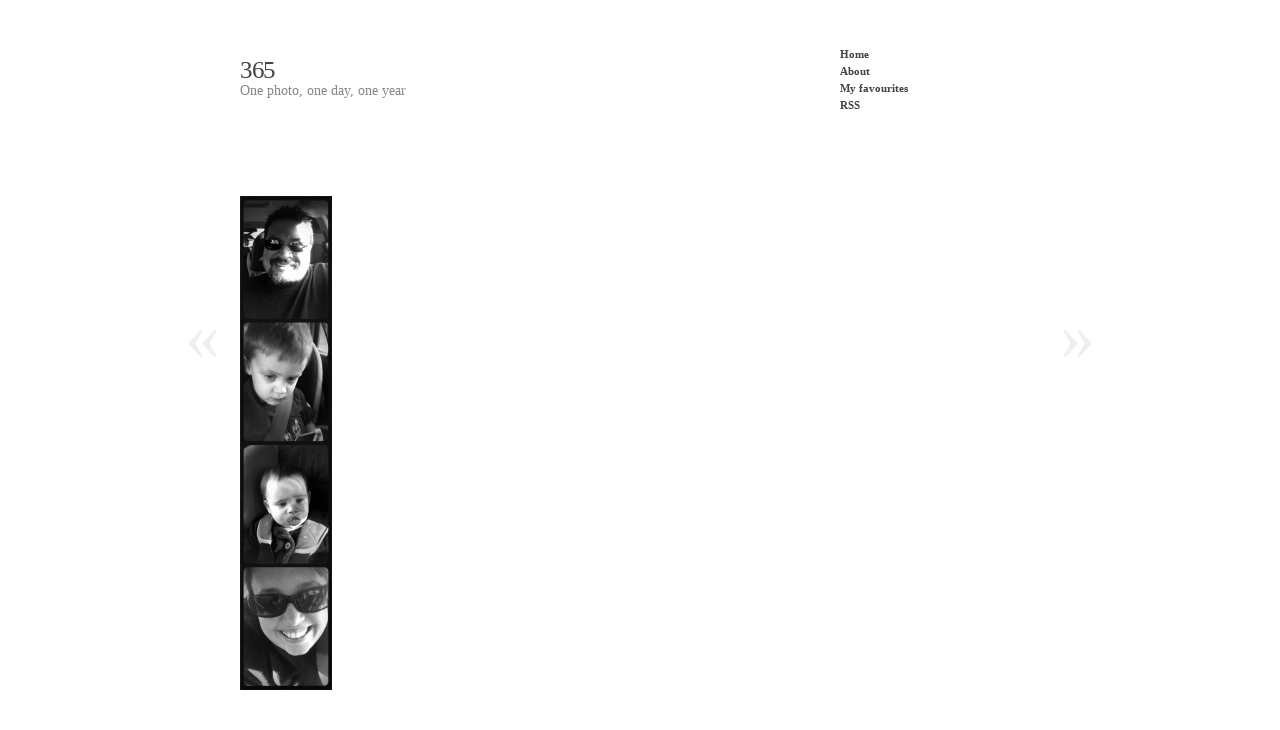

--- FILE ---
content_type: text/css
request_url: https://365.collington.us/wp-content/themes/autofocus/style.css
body_size: 4419
content:
/*
THEME NAME:AutoFocus
THEME URI:http://www.allancole.com/wordpress/themes/autofocus
DESCRIPTION:AutoFocus is a Wordpress theme specifically for photographers looking for a simple and elegant way to display their work online.
VERSION:1.0.1
AUTHOR:Allan Cole
AUTHOR URI:http://www.allancole.com/wordpress
TAGS:photoblogging, fixed-width, one-column, threaded-comments, white

	This theme is released under GNU General Public License (GPL): 
	http://www.gnu.org/licenses/gpl.html

	1.0.1: Adds IE6 support (still a work in progress but better than before).
			Fixes the 'Leave a comment' link.
			Fixes images on the home page using the index.php template file.
			Fixes image floating issue in the front page template.
			Improved Static navigation arrows for an easier UX.
			Now pulls the 'large' (800px wide) image instead of the full size image for CSS backgrounds on the homepage.
			Adds EXIF Data to image attachment pages (Shutter Speed does not work).
			Fixes borders and shadows for Firefox 3.5.
			Reworked comments section to include Pings.
			New 404 template that adheres to the site format.
	0.9.7: Fixes 'Headers already sent' error.
	0.9.6: Fixes removed images on pages.
	0.9.5: Removes the first image(the duplicate image) from the post content when it comes before the_content text.
			Allows for images to show up in the RSS feed.
			Adds indented sub-page formating in the main menu.
			Removes grey background for smaller images on single pages.
	0.9.4: Removes [shortcode] & CSS from single page next/previous excerpts.
	0.9.3: Fixes ‘From URL’ image errors.
			Removes [shortcode] & CSS from homepage excerpts.
	0.9.1: Fixes some IE bugs.
	0.9.0: First Public release.

*/

/* =structure */
body{background-color:#FFF;color:#444;font:1.4em/1.6 "Hoefler Text", "Georgia", Georgia, serif, sans-serif;margin:0;padding:0}
#wrapper{padding:0;margin:0 auto;width:800px;position:relative;display:block}

/* =miscellaneous */
.clear{clear:both;}
img,img.alignnone {margin: 0 0 1em 0;clear:both;float:none;display:block;}
img.alignleft {margin:0 10px 1em 0px;clear:left;float:left;}
img.alignright {margin:0 0 1em 10px;clear:right;float:right;}
img.aligncenter{margin:0 auto;position:relative;clear:none;}
.bigdate{text-shadow:#666 1px 1px 3px}
a{color:#444;display:inline;}
a:hover{text-decoration:underline;color:#000;}
h2 a:hover{text-decoration:none;}
h2.post-content a{text-decoration:none;}
img{border:none;}
p{margin-bottom:1em;}
.edit-link {display:block;}
.comment-edit-link, .edit-link a, .required, .unapproved{color:red;}
img#wpstats{position:fixed;left:10px;bottom:10px;}
abbr, acronym, abbr[title], acronym[title], dfn[title] {text-transform:none;border:none;letter-spacing:inherit;cursor: default;}

/* =header */
#header {margin:55px 0 0;height:105px;text-transform:normal;width:600px;clear:none;float:left;}
#header a:hover{text-decoration:none;color:#888;}
#header h1 {font-size:1.8em;line-height:0.8em;padding:5px 0 0;}
#header h1 a{font-weight:100;letter-spacing:-0.05em;position:relative;}
#header #blog-description {color:#888;}
#access {display:table;height:160px;vertical-align:middle;width:200px;float:right;}
#access #menu {vertical-align:middle;display:table-cell;font-size:0.8em;}
#access #menu ul {vertical-align:middle;display:block}
#access #menu ul li ul {margin-left:10px;}
#access #menu a{font-weight:800;}

/* =nav */
#nav-above{display:none;}
#nav-below{clear:both;float:right;margin:3em 0 0;padding:0px;width:100%;color:#888;}
#nav-below a {font-weight:800;}
.archive .nav-next, .archive .nav-previous, .search .nav-next, .search .nav-previous{color:#888;}
.browse h3{color:#888;font-size:1.8em;left:0em;position:relative;top:0px;text-transform:normal;width:100%;font-weight:100;}
.nav-excerpt{color:#888;display:block;padding:0 20px 0 0;position:relative;font-size:0.8em;}
.nav-next{background:transparent;float:right;font-size:1.2em;min-height:60px;padding:0;position:relative;margin:0;width:50%;}
.nav-previous{background:transparent;float:left;font-size:1.2em;min-height:60px;padding:0;position:relative;margin:0;width:50%;}
.archive .nav-next, .home .nav-next {text-align:right;}

/* =home */
.home #container #nav-above {display:block;position:fixed;}
.home #container #nav-above .nav-previous a, .home #container #nav-above .nav-next a {display:block;color:#efefef;padding:0 20px;}
.home #container #nav-above a:hover, .home #container #nav-above a:hover {color:#888;text-decoration:none;}
.home #container #nav-above .nav-previous {position:absolute;display:block;width:100px;top:50%;left:-100px;text-align:right;line-height:4em;font-size:5em;}
.home #container #nav-above .nav-next {position:absolute;display:block;width:100px;top:50%;right:-900px;text-align:left;line-height:4em;font-size:5em;}
.home #container #nav-below {display:none;}
.home #content {clear:both;margin-bottom:3em;}
.home .featured.post{background:transparent url('img/loading.gif') center center no-repeat;display:inline;float:left;height:300px;margin:0;overflow:hidden;position:relative;width:200px;}
.home .featured.post.p1 {border-bottom:5px solid #FFF;width:595px;}
.home .featured.post.p1 .post-content{width:575px;}
.home .featured.post.p2 {border-left:5px solid #FFF;border-bottom:5px solid #FFF;width:200px;}
.home .featured.post.p2 .post-content{width:180px;}
.home .featured.post.p3 {border-bottom:5px solid #FFF;width:450px;}
.home .featured.post.p3 .post-content{width:430px;}
.home .featured.post.p4 {border-left:5px solid #FFF;border-bottom:5px solid #FFF;width:345px;}
.home .featured.post.p4 .post-content{width:330px;}
.home .featured.post.p5 {border-bottom:5px solid #FFF;width:300px;}
.home .featured.post.p5 .post-content{width:300px;}
.home .featured.post.p6 {border-left:5px solid #FFF;border-bottom:5px solid #FFF;width:295px;}
.home .featured.post.p6 .post-content{width:280px;}
.home .featured.post.p7 {border-left:5px solid #FFF;border-bottom:5px solid #FFF;width:195px;}
.home .featured.post.p7 .post-content{width:180px;}
.home .featured.post.p8 {border-bottom:5px solid #FFF;width:200px;}
.home .featured.post.p8 .post-content{width:180px;}
.home .featured.post.p9 {border-left:5px solid #FFF;border-bottom:5px solid #FFF;width:345px;}
.home .featured.post.p9 .post-content{width:330px;}
.home .featured.post.p10 {border-left:5px solid #FFF;border-bottom:5px solid #FFF;width:245px;}
.home .featured.post.p10 .post-content{width:230px;}
.home .post-content{background:#FFF;bottom:0;left:0;font-weight:200;padding:10px;position:absolute;visibility:hidden;-moz-opacity:0;filter:alpha(opacity=0);opacity:0;}
.home .post-content p {padding:0;margin:0;}
.home .post-content a{font-weight:800;}
.home .post-content-title{position:absolute;top:0;display:block;line-height:1em;margin:0;padding:0;width:100%;height:100%;z-index:99}
.home .post-content-title a {display:block;height:100%;}
.home .post-content-title a span {visibility:hidden;}
.home .post-content-excerpt{display:block;font-size:0.8em;font-weight:normal;width:90%;/*cursor:pointer;*/}
.home .post-content:hover, .home .post:hover .post-content {-moz-opacity:0.7;filter:alpha(opacity=70);opacity:0.7;visibility:visible;}
.home .post .bigdate{color:#fff;font-size:3.6em;font-weight:100;letter-spacing: -0.05em;position:absolute;text-transform:normal;left:0;top:0;padding:5px 0 0 15px;visibility:visible;z-index:60;-moz-opacity:1;filter:alpha(opacity=100);opacity:1;}
.home .featured img {width:396px;}
.home .featured a:hover{text-decoration:none;color:#444;}
.home .featured a:hover img{-moz-opacity:0.7px;filter:alpha(opacity=70);opacity:0.7px;}
.home .post {background:#999;height:300px;margin:0;overflow:hidden;width:400px;}
.home #footer {margin-top:3em;}

/* =index template */
#content.index {width:800px;clear:both;float:none;}
#content.index .post {background:transparent;width:800px;height:inherit;clear:both;float:none;margin-bottom:3em;overflow:visible;}
#content.index .post h2.entry-title {width:800px;font-size:3.6em;line-height:1.2em;margin:0.5em 0 0.25em;font-weight:100;letter-spacing: -0.05em;}
#content.index .post .entry-content {width:590px;padding:0 10px 3em 0;float:left;font-size:1.2em;color:#888;}
#content.index .post .entry-content h1 {font-size:2.2em;padding:0.125em 0;}
#content.index .post .entry-content h2 {font-size:2em;padding:0.125em 0;}
#content.index .post .entry-content h3 {font-size:1.8em;padding:0.25em 0;}
#content.index .post .entry-content h4 {font-size:1.6em;padding:0.25em 0;}
#content.index .post .entry-content h5 {font-size:1.4em;padding:0.5em 0;}
#content.index .post .entry-content h6 {font-size:1.2em;padding:0.5em 0;}
#content.index .post .entry-content img {max-width:600px;height:inherit;}
#content.index .post .entry-content blockquote {padding:1em 1em 0;margin-bottom:1em;font-style:italic;font-size:1.2em}
#content.index .post .entry-content ul {margin-left:1em;list-style:circle;padding-bottom:1em}
#content.index .post .entry-content ol {margin-left:1em;list-style:upper-roman;padding-bottom:1em}
#content.index .post .entry-content ul li ul {margin-left:2em;list-style:disc;padding:0}
#content.index .post .entry-content ol li ol {margin-left:2em;list-style:upper-alpha;padding:0}
#content.index .post .entry-content ul li, .single .post .entry-content ol li {font-size:1em;}
#content.index .post .entry-content pre {width:585px;overflow:auto;padding:1em 0;color:#444;}
#content.index .post .entry-content code {padding:1em 0;display:block;color:#444;}
#content.index .post .entry-meta {color:#888;width:200px;float:right;font-size:1em;line-height:1.4em;padding:5px 0 0;position:relative;z-index:11;display:block;}
#content.index .post .entry-date {width:200px;font-size:3.6em;line-height:1em;letter-spacing: -0.05em;;margin-bottom:3px;float:right;color:#888}
#content.index .post .entry-meta span {display:block;}
#content.index .post .entry-meta a {background:none;}
#content.index #nav-below{margin:3em 0;}
.home #content.index #primary, .home #content.index #secondary {display:block;}

/* =single */
.single #container {float:left;width:800px;position:relative;margin-bottom:3em;overflow:visible;}
.single #container #nav-above {display:block;position:fixed;}
.single #container #nav-above .nav-previous a, .single #container #nav-above .nav-next a {display:block;color:#efefef;padding:0 20px;}
.single #container #nav-above a:hover, .single #container #nav-above a:hover {color:#888;text-decoration:none;}
.single #container #nav-above .nav-previous {position:absolute;display:block;width:100px;top:50%;left:-100px;text-align:right;line-height:4em;font-size:5em;}
.single #container #nav-above .nav-next {position:absolute;display:block;width:100px;top:50%;right:-900px;text-align:left;line-height:4em;font-size:5em;}
.single #container #nav-below {margin-bottom:3em;}
.single .post h2.entry-title, .single .attachment h2.entry-title{background:transparent;font-size:3.6em;font-weight:100;letter-spacing:-0.05em;line-height:1.2em;margin:0.5em 0 0.25em;padding:0;}
.single .post, .single .attachment {float:left;margin:0;padding:0;position:relative;width:800px;overflow:visible;}
.single .post .full-photo, .single .attachment .full-photo {margin:0;background:transparent;}
.single .post .full-photo .photo-credit, .single .attachment .full-photo .photo-credit{color:#FFF;visibility:hidden;font-size:1.2em;font-weight:100;position:absolute;padding:20px;text-transform:normal;left:0;display:block;width:760px;height:70%;background:transparent;z-index:5;-moz-opacity:0;filter:alpha(opacity=0);opacity:0;}
.single .post .full-photo:hover .photo-credit, .single .attachment .full-photo:hover .photo-credit {color:#FFF;-moz-opacity:1;filter:alpha(opacity=100);opacity:1;visibility:visible;cursor:default;}
.single .post .entry-content, .single .attachment .entry-content {background:#FFF;color:#888;font-size:1.2em;float:left;padding:0 10px 0 0;margin:0;width:590px;position:relative;z-index:10;min-height:200px;}
.single .post .entry-content h1 {font-size:2.2em;padding:0.125em 0;}
.single .post .entry-content h2 {font-size:2em;padding:0.125em 0;}
.single .post .entry-content h3 {font-size:1.8em;padding:0.25em 0;}
.single .post .entry-content h4 {font-size:1.6em;padding:0.25em 0;}
.single .post .entry-content h5 {font-size:1.4em;padding:0.5em 0;}
.single .post .entry-content h6 {font-size:1.2em;padding:0.5em 0;}
.single .post .entry-content img {max-width:585px;height:inherit;}
.single .post .entry-content blockquote {padding:1em 1em 0;margin-bottom:1em;font-style:italic;font-size:1.2em}
.single .post .entry-content ul {margin-left:1em;list-style:circle;padding-bottom:1em}
.single .post .entry-content ol {margin-left:1em;list-style:upper-roman;padding-bottom:1em}
.single .post .entry-content ul li ul {margin-left:2em;list-style:disc;padding:0}
.single .post .entry-content ol li ol {margin-left:2em;list-style:upper-alpha;padding:0}
.single .post .entry-content ul li, .single .post .entry-content ol li {font-size:1em;}
.single .post .entry-content pre {width:585px;overflow:auto;padding:1em 0;color:#444;}
.single .post .entry-content code {padding:1em 0;display:block;color:#444;}
.single .post .entry-meta, .single .attachment .entry-meta {color:#888;width:200px;float:left;font-size:1em;line-height:1.4em;padding:5px 0 0;position:relative;z-index:11;}
.single .post .entry-meta .bigdate, .single .attachment .entry-meta .bigdate {position:relative;color:#888;font-size:3.6em;line-height:1em;letter-spacing: -0.05em;margin-bottom:3px;display:block;visibility:visible;text-shadow: 0em 0em #333;}
.single .post .entry-meta a, .single .attachment .entry-meta a {background:none;}
.single .attachment .entry-meta .attachment-title {font-size:1.8em;line-height:1.2em;display:block;clear:both;float:none;width:100%;}

/* =page */
.page #container {float:left;width:800px;}
.page .post {float:left;margin:2px 0 0;position:relative;width:800px;}
.page .post .full-photo {margin-bottom:2em;}
.page .post .bigdate {color:#FFF;-moz-opacity:0;filter:alpha(opacity=0);opacity:0;visibility:hidden;font-size:3.6em;font-weight:100;position:absolute;text-transform:normal;left:0;top:-0.2em;display:block;width:100%;height:70%;background:transparent;z-index:5}
.page .post .full-photo:hover .bigdate {color:#FFF;-moz-opacity:1;filter:alpha(opacity=100);opacity:1;visibility:visible;cursor:default;}
.page .post .entry-content {background:#FFF;color:#888;font-size:1.2em;float:left;padding:0 5px 5px 5px;margin:0;width:594px;position:relative;z-index:10;min-height:200px;}
.page .post .entry-meta {color:#888;width:190px;float:rightt;font-size:0.8em;padding-left:5px;position:relative;z-index:11;}
.page .post .entry-meta a{background:none;}
.page h2.entry-title {-moz-opacity:0.95;filter:alpha(opacity=95);opacity:0.95;background:#FFF;font-size:3.6em;font-weight:100;letter-spacing:-0.05em;line-height:1.2em;margin:0.5em 0 0.25em;padding:0;width:800px;position:relative;z-index:12;}

.page {width:800;clear:both;float:none;}
.page .page {background:transparent;width:800px;height:inherit;clear:both;float:none;margin-bottom:3em;}
.page .page .entry-title {font-size:3.6em;line-height:1.2em;width:800px;font-weight:100;margin:0.5em 0 0.25em;padding:0;}
.page .page .entry-date {width:200px;font-size:3.6em;float:left;color:#888}
.page .page .entry-content {width:595px;float:left;font-size:1.2em;color:#888;}
.page .page .entry-meta {color:#888;width:200px;float:right;font-size:0.8em;padding:5px 0 0;position:relative;z-index:11;}
.page #container {margin-bottom:3em;}

/* =archives page */
div.archive-content {clear:both;float:none;display:table;width:600px;padding:0 0 3em;}
div.archive-content ul li {width:600px;clear:both;margin-bottom:5px;display:block;float:none;background:transparent}
div.archive-content .sidebar {display:block;}
div.archive-content ul h3 {line-height:1.2em;font-weight:100;float:left;margin:0;width:200px;background:transparent;font-size:1.8em;position:relative;text-transform:normal;z-index:2;color:#888;}
div.archive-content ul li ul, div.archive-content ul li p, div.archive-content ul li #searchform{background:#EAEAEA;float:left;margin:0;padding:5px;width:385px;border-bottom:5px solid #FFF;}
div.archive-content ul li ul li {width:385px;margin:0;padding:0;}
div.archive-content ul li ul li ul {width:385px;margin:0 0 0 20px;padding:0;border:none;width:inherit;background:transparent}
div.archive-content a{font-weight:800;}
div.archive-content #primary, div.archive-content #secondary {width:600px;clear:both;margin:0;padding:0;display:block;float:none;background:transparent}

/* =archive, category, & search pages */
.archive #container, .search #container {float:left;width:800px;}
.archive h3.entry-title, .search h3.entry-title{font-size:1.8em;letter-spacing:-0.05em;line-height:1.2em;padding:0;}
.archive h2.page-title, .search h2.page-title {color:#888;font-weight:100;}
.archive h2.page-title span, .search h2.page-title span {color:#444;font-style:italic;font-weight:100;}
.archive .comment-count, .search .comment-count{background:transparent;font-size:1.8em;position:relative;text-transform:normal;width:100%;z-index:2;color:#888;}
.archive .comment-count h2, .search .comment-count h2{font-weight:800;left:0;position:relative;top:0;}

.archive .post, .search .post, .search .page{display:block;float:left;margin:2px 0;position:relative;width:800px;color:#444;}
.archive .preview, .search .preview{background:#888 url('img/loading.gif') center center no-repeat;float:left;margin:0;max-height:200px;min-height:200px;overflow:hidden;width:595px;}
.archive .preview .bigdate, .search .preview .bigdate{color:#fff;font-size:3.6em;line-height:1.2em;left:0.1em;position:absolute;text-transform:normal;top:0.1em;}
.archive .preview a .bigdate, .search .preview  a .bigdate {color:#fff;font-weight:100;}
.archive .preview .post-content, .search .preview .post-content, .search .page .post-content{-moz-opacity:0;filter:alpha(opacity=0);opacity:0;background:#FFF;position:absolute;left:0;bottom:0;display:inline;float:none;margin:0;padding:10px;width:580px;}
.archive .post .preview:hover .post-content, .search .post .preview:hover .post-content, .search .page .preview:hover .post-content {-moz-opacity:0.7;filter:alpha(opacity=70);opacity:0.7;background:#FFF;}
.archive .post a:hover, .search .post a:hover {text-decoration:none;color:#444;}
.archive .preview .post-content p, .search .preview .post-content p {padding:0;margin:0;}
.archive .preview .post-content-title, .search .preview .post-content-title {position:absolute;top:0;display:block;width:600px;height:100%;z-index:99;clear:both;float:none;line-height:1em;font-weight:800;}
.archive .preview .post-content-title a, .search .preview .post-content-title a {display:block;width:600px;height:100%;}
.archive .preview .post-content-title a span, .search .preview .post-content-title a span {visibility:hidden;}
.archive .preview .post-content-excerpt, .search .preview	 .post-content-excerpt{display:block;font-size:0.8em;font-weight:normal;width:90%;}
.archive .entry-meta, .search .entry-meta, .search .entry-meta{color:#888;float:left;font-size:0.8em;display:block;background:none;width:200px;border-left:5px solid #FFF;}
.archive .entry-meta a, .search .entry-meta a{background:none;}
.archive .entry-meta a:hover, .search .entry-meta a:hover {color:#888;}

/* =attachment */
.exif-data ul {color:#444;}
.exif-data ul .exif-title {color:#888;}
.attachment-link {display:block;}

/* =404 */
.four04 {width:800;clear:both;float:none;}
.four04 .post {background:transparent;width:800px;height:inherit;clear:both;float:none;margin-bottom:3em;}
.four04 .post .entry-title {font-size:3.6em;line-height:1.2em;width:800px;font-weight:100;margin:0.5em 0 0.25em;padding:0;}
.four04 .post .entry-date {width:200px;font-size:3.6em;float:left;color:#888}
.four04 .post .entry-content {width:595px;float:left;font-size:1.2em;color:#888;}
.four04 .post .entry-meta {color:#888;width:200px;float:right;font-size:0.8em;padding:5px 0 0;position:relative;z-index:11;}
.four04 #container {margin-bottom:3em;}


/* =comments */
#comments {display:block;margin:36px 0;}
#comments-list h3 {font-size:1.8em;margin:3em 0;clear:both;float:none;font-weight:100;}
#comments-list {padding: 0;text-align:left;width:585px;color:#888;}
#comments-list li {margin: 15px 0 10px 0;padding:0;list-style: none;position:relative;display:block;background:#FFF;}
#comments-list li.alt {background:#FAFAFA;padding:10px;margin: 0;}
#comments-list .children li {padding:10px;}
#comments-list li .comment-author {font-size:1em;line-height:3.6em;}
#comments-list li .comment-author img {float:left;padding:0 10px 0 0;margin:0;}
#comments-list li .comment-author .fn {font-size:1.8em;}
#comments-list li .comment-meta {position:absolute;top:0;right:0;padding:10px 10px 0 0;display:inline;}
#comments-list li ul li {margin-right:0;margin-left: 50px;}
#comments-list p {margin: 10px 5px 10px 0;}
.children {padding: 0;}
.children li div {position:relative;}
#commentform p {margin: 5px 0;}
.nocomments {text-align: center;margin: 0;padding: 0;}
.commentmetadata {margin: 0;display: block;}
#respond {clear:both;float:none;display:table;}
#respond h3 {margin:1em 0 0;clear:both;float:none;font-size:1.8em;font-weight:100;}
#respond, #respond textarea {width:585px;color:#888}

/* =links */
#links-page a{font-weight:normal;}
li#linkcat-7, li#linkcat-21{clear:both;}
li.linkcat{background:#eaeaea;display:inline;float:left;margin:2px;padding:5px;width:137px;}

/* =footer */
#footer{clear:both;float:left;font-size:1em;margin:0;padding:4px 0 36px;width:800px;color:#888;}
#footer #footer-credit {font-size:0.8em;}

/* Wordpress 2.5+ Shortcode Styles
------------------------------------------ */
div.gallery{clear:both;float:left;width:100%;}
div.gallery dl{float:left;text-align:center;}
div.gallery dl dt{margin:0;}
div.gallery dl dd{margin-left:0;}
div.entry-attachment,div.entry-caption{text-align:center;}
div.entry-attachment img,div#nav-images div img{overflow:hidden;}
body.attachment div#nav-images{clear:both;width:100%;}
body.attachment div#nav-images div{padding:1em 0;width:50%;}
body.attachment div#nav-images div.nav-previous{text-align:left;}
body.attachment div#nav-images div.nav-next{text-align:right;}
body.attachment div#comments{clear:both;}

/* =hidden */
.home .entry-meta, .page .sidebar, .category .sidebar, .archive .sidebar, .search .sidebar, #access .skip-link, .archive-meta {display:none;}